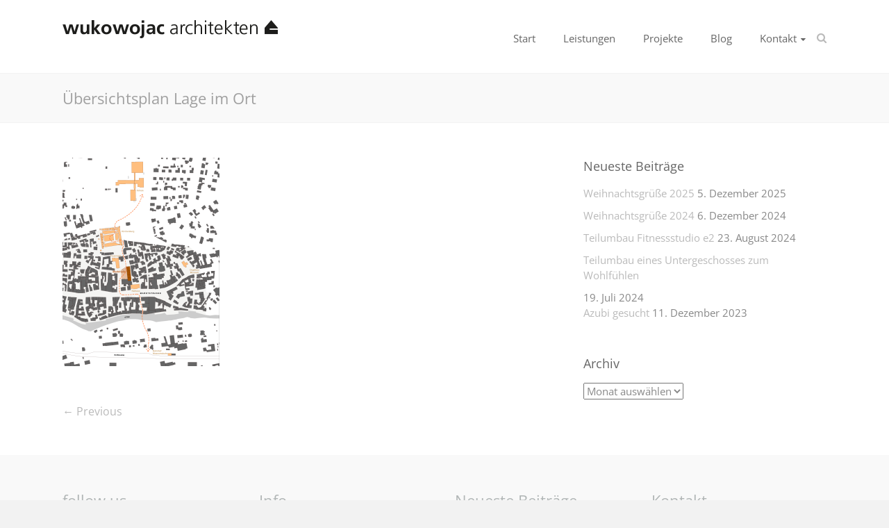

--- FILE ---
content_type: text/html; charset=UTF-8
request_url: https://www.wuko.de/2022/12/09/neuer-treffpunkt-fuer-alle-in-ostheim/ost-20-16_ve-001_uebersichtsplan_20221201_1/
body_size: 11342
content:
<!DOCTYPE html>
<html lang="de">
<head>
<meta charset="UTF-8">
<meta name="viewport" content="width=device-width, initial-scale=1">
<link rel="profile" href="http://gmpg.org/xfn/11">
<link rel="pingback" href="https://www.wuko.de/xmlrpc.php">
<title>Übersichtsplan Lage im Ort &#8211; wukowojac architekten</title>
<meta name='robots' content='max-image-preview:large' />
<link rel='dns-prefetch' href='//www.wuko.de' />
<link rel='dns-prefetch' href='//stats.wp.com' />

<link rel='dns-prefetch' href='//v0.wordpress.com' />
<link rel='dns-prefetch' href='//i0.wp.com' />
<link rel="alternate" type="application/rss+xml" title="wukowojac architekten &raquo; Feed" href="https://www.wuko.de/feed/" />
<link rel="alternate" type="application/rss+xml" title="wukowojac architekten &raquo; Kommentar-Feed" href="https://www.wuko.de/comments/feed/" />
<script type="text/javascript">
window._wpemojiSettings = {"baseUrl":"https:\/\/s.w.org\/images\/core\/emoji\/14.0.0\/72x72\/","ext":".png","svgUrl":"https:\/\/s.w.org\/images\/core\/emoji\/14.0.0\/svg\/","svgExt":".svg","source":{"concatemoji":"https:\/\/www.wuko.de\/wp-includes\/js\/wp-emoji-release.min.js?ver=6.3.7"}};
/*! This file is auto-generated */
!function(i,n){var o,s,e;function c(e){try{var t={supportTests:e,timestamp:(new Date).valueOf()};sessionStorage.setItem(o,JSON.stringify(t))}catch(e){}}function p(e,t,n){e.clearRect(0,0,e.canvas.width,e.canvas.height),e.fillText(t,0,0);var t=new Uint32Array(e.getImageData(0,0,e.canvas.width,e.canvas.height).data),r=(e.clearRect(0,0,e.canvas.width,e.canvas.height),e.fillText(n,0,0),new Uint32Array(e.getImageData(0,0,e.canvas.width,e.canvas.height).data));return t.every(function(e,t){return e===r[t]})}function u(e,t,n){switch(t){case"flag":return n(e,"\ud83c\udff3\ufe0f\u200d\u26a7\ufe0f","\ud83c\udff3\ufe0f\u200b\u26a7\ufe0f")?!1:!n(e,"\ud83c\uddfa\ud83c\uddf3","\ud83c\uddfa\u200b\ud83c\uddf3")&&!n(e,"\ud83c\udff4\udb40\udc67\udb40\udc62\udb40\udc65\udb40\udc6e\udb40\udc67\udb40\udc7f","\ud83c\udff4\u200b\udb40\udc67\u200b\udb40\udc62\u200b\udb40\udc65\u200b\udb40\udc6e\u200b\udb40\udc67\u200b\udb40\udc7f");case"emoji":return!n(e,"\ud83e\udef1\ud83c\udffb\u200d\ud83e\udef2\ud83c\udfff","\ud83e\udef1\ud83c\udffb\u200b\ud83e\udef2\ud83c\udfff")}return!1}function f(e,t,n){var r="undefined"!=typeof WorkerGlobalScope&&self instanceof WorkerGlobalScope?new OffscreenCanvas(300,150):i.createElement("canvas"),a=r.getContext("2d",{willReadFrequently:!0}),o=(a.textBaseline="top",a.font="600 32px Arial",{});return e.forEach(function(e){o[e]=t(a,e,n)}),o}function t(e){var t=i.createElement("script");t.src=e,t.defer=!0,i.head.appendChild(t)}"undefined"!=typeof Promise&&(o="wpEmojiSettingsSupports",s=["flag","emoji"],n.supports={everything:!0,everythingExceptFlag:!0},e=new Promise(function(e){i.addEventListener("DOMContentLoaded",e,{once:!0})}),new Promise(function(t){var n=function(){try{var e=JSON.parse(sessionStorage.getItem(o));if("object"==typeof e&&"number"==typeof e.timestamp&&(new Date).valueOf()<e.timestamp+604800&&"object"==typeof e.supportTests)return e.supportTests}catch(e){}return null}();if(!n){if("undefined"!=typeof Worker&&"undefined"!=typeof OffscreenCanvas&&"undefined"!=typeof URL&&URL.createObjectURL&&"undefined"!=typeof Blob)try{var e="postMessage("+f.toString()+"("+[JSON.stringify(s),u.toString(),p.toString()].join(",")+"));",r=new Blob([e],{type:"text/javascript"}),a=new Worker(URL.createObjectURL(r),{name:"wpTestEmojiSupports"});return void(a.onmessage=function(e){c(n=e.data),a.terminate(),t(n)})}catch(e){}c(n=f(s,u,p))}t(n)}).then(function(e){for(var t in e)n.supports[t]=e[t],n.supports.everything=n.supports.everything&&n.supports[t],"flag"!==t&&(n.supports.everythingExceptFlag=n.supports.everythingExceptFlag&&n.supports[t]);n.supports.everythingExceptFlag=n.supports.everythingExceptFlag&&!n.supports.flag,n.DOMReady=!1,n.readyCallback=function(){n.DOMReady=!0}}).then(function(){return e}).then(function(){var e;n.supports.everything||(n.readyCallback(),(e=n.source||{}).concatemoji?t(e.concatemoji):e.wpemoji&&e.twemoji&&(t(e.twemoji),t(e.wpemoji)))}))}((window,document),window._wpemojiSettings);
</script>
<style type="text/css">
img.wp-smiley,
img.emoji {
	display: inline !important;
	border: none !important;
	box-shadow: none !important;
	height: 1em !important;
	width: 1em !important;
	margin: 0 0.07em !important;
	vertical-align: -0.1em !important;
	background: none !important;
	padding: 0 !important;
}
</style>
	<link rel='stylesheet' id='wp-block-library-css' href='https://www.wuko.de/wp-includes/css/dist/block-library/style.min.css?ver=6.3.7' type='text/css' media='all' />
<style id='wp-block-library-inline-css' type='text/css'>
.has-text-align-justify{text-align:justify;}
</style>
<link rel='stylesheet' id='mediaelement-css' href='https://www.wuko.de/wp-includes/js/mediaelement/mediaelementplayer-legacy.min.css?ver=4.2.17' type='text/css' media='all' />
<link rel='stylesheet' id='wp-mediaelement-css' href='https://www.wuko.de/wp-includes/js/mediaelement/wp-mediaelement.min.css?ver=6.3.7' type='text/css' media='all' />
<style id='classic-theme-styles-inline-css' type='text/css'>
/*! This file is auto-generated */
.wp-block-button__link{color:#fff;background-color:#32373c;border-radius:9999px;box-shadow:none;text-decoration:none;padding:calc(.667em + 2px) calc(1.333em + 2px);font-size:1.125em}.wp-block-file__button{background:#32373c;color:#fff;text-decoration:none}
</style>
<style id='global-styles-inline-css' type='text/css'>
body{--wp--preset--color--black: #000000;--wp--preset--color--cyan-bluish-gray: #abb8c3;--wp--preset--color--white: #ffffff;--wp--preset--color--pale-pink: #f78da7;--wp--preset--color--vivid-red: #cf2e2e;--wp--preset--color--luminous-vivid-orange: #ff6900;--wp--preset--color--luminous-vivid-amber: #fcb900;--wp--preset--color--light-green-cyan: #7bdcb5;--wp--preset--color--vivid-green-cyan: #00d084;--wp--preset--color--pale-cyan-blue: #8ed1fc;--wp--preset--color--vivid-cyan-blue: #0693e3;--wp--preset--color--vivid-purple: #9b51e0;--wp--preset--gradient--vivid-cyan-blue-to-vivid-purple: linear-gradient(135deg,rgba(6,147,227,1) 0%,rgb(155,81,224) 100%);--wp--preset--gradient--light-green-cyan-to-vivid-green-cyan: linear-gradient(135deg,rgb(122,220,180) 0%,rgb(0,208,130) 100%);--wp--preset--gradient--luminous-vivid-amber-to-luminous-vivid-orange: linear-gradient(135deg,rgba(252,185,0,1) 0%,rgba(255,105,0,1) 100%);--wp--preset--gradient--luminous-vivid-orange-to-vivid-red: linear-gradient(135deg,rgba(255,105,0,1) 0%,rgb(207,46,46) 100%);--wp--preset--gradient--very-light-gray-to-cyan-bluish-gray: linear-gradient(135deg,rgb(238,238,238) 0%,rgb(169,184,195) 100%);--wp--preset--gradient--cool-to-warm-spectrum: linear-gradient(135deg,rgb(74,234,220) 0%,rgb(151,120,209) 20%,rgb(207,42,186) 40%,rgb(238,44,130) 60%,rgb(251,105,98) 80%,rgb(254,248,76) 100%);--wp--preset--gradient--blush-light-purple: linear-gradient(135deg,rgb(255,206,236) 0%,rgb(152,150,240) 100%);--wp--preset--gradient--blush-bordeaux: linear-gradient(135deg,rgb(254,205,165) 0%,rgb(254,45,45) 50%,rgb(107,0,62) 100%);--wp--preset--gradient--luminous-dusk: linear-gradient(135deg,rgb(255,203,112) 0%,rgb(199,81,192) 50%,rgb(65,88,208) 100%);--wp--preset--gradient--pale-ocean: linear-gradient(135deg,rgb(255,245,203) 0%,rgb(182,227,212) 50%,rgb(51,167,181) 100%);--wp--preset--gradient--electric-grass: linear-gradient(135deg,rgb(202,248,128) 0%,rgb(113,206,126) 100%);--wp--preset--gradient--midnight: linear-gradient(135deg,rgb(2,3,129) 0%,rgb(40,116,252) 100%);--wp--preset--font-size--small: 13px;--wp--preset--font-size--medium: 20px;--wp--preset--font-size--large: 36px;--wp--preset--font-size--x-large: 42px;--wp--preset--spacing--20: 0.44rem;--wp--preset--spacing--30: 0.67rem;--wp--preset--spacing--40: 1rem;--wp--preset--spacing--50: 1.5rem;--wp--preset--spacing--60: 2.25rem;--wp--preset--spacing--70: 3.38rem;--wp--preset--spacing--80: 5.06rem;--wp--preset--shadow--natural: 6px 6px 9px rgba(0, 0, 0, 0.2);--wp--preset--shadow--deep: 12px 12px 50px rgba(0, 0, 0, 0.4);--wp--preset--shadow--sharp: 6px 6px 0px rgba(0, 0, 0, 0.2);--wp--preset--shadow--outlined: 6px 6px 0px -3px rgba(255, 255, 255, 1), 6px 6px rgba(0, 0, 0, 1);--wp--preset--shadow--crisp: 6px 6px 0px rgba(0, 0, 0, 1);}:where(.is-layout-flex){gap: 0.5em;}:where(.is-layout-grid){gap: 0.5em;}body .is-layout-flow > .alignleft{float: left;margin-inline-start: 0;margin-inline-end: 2em;}body .is-layout-flow > .alignright{float: right;margin-inline-start: 2em;margin-inline-end: 0;}body .is-layout-flow > .aligncenter{margin-left: auto !important;margin-right: auto !important;}body .is-layout-constrained > .alignleft{float: left;margin-inline-start: 0;margin-inline-end: 2em;}body .is-layout-constrained > .alignright{float: right;margin-inline-start: 2em;margin-inline-end: 0;}body .is-layout-constrained > .aligncenter{margin-left: auto !important;margin-right: auto !important;}body .is-layout-constrained > :where(:not(.alignleft):not(.alignright):not(.alignfull)){max-width: var(--wp--style--global--content-size);margin-left: auto !important;margin-right: auto !important;}body .is-layout-constrained > .alignwide{max-width: var(--wp--style--global--wide-size);}body .is-layout-flex{display: flex;}body .is-layout-flex{flex-wrap: wrap;align-items: center;}body .is-layout-flex > *{margin: 0;}body .is-layout-grid{display: grid;}body .is-layout-grid > *{margin: 0;}:where(.wp-block-columns.is-layout-flex){gap: 2em;}:where(.wp-block-columns.is-layout-grid){gap: 2em;}:where(.wp-block-post-template.is-layout-flex){gap: 1.25em;}:where(.wp-block-post-template.is-layout-grid){gap: 1.25em;}.has-black-color{color: var(--wp--preset--color--black) !important;}.has-cyan-bluish-gray-color{color: var(--wp--preset--color--cyan-bluish-gray) !important;}.has-white-color{color: var(--wp--preset--color--white) !important;}.has-pale-pink-color{color: var(--wp--preset--color--pale-pink) !important;}.has-vivid-red-color{color: var(--wp--preset--color--vivid-red) !important;}.has-luminous-vivid-orange-color{color: var(--wp--preset--color--luminous-vivid-orange) !important;}.has-luminous-vivid-amber-color{color: var(--wp--preset--color--luminous-vivid-amber) !important;}.has-light-green-cyan-color{color: var(--wp--preset--color--light-green-cyan) !important;}.has-vivid-green-cyan-color{color: var(--wp--preset--color--vivid-green-cyan) !important;}.has-pale-cyan-blue-color{color: var(--wp--preset--color--pale-cyan-blue) !important;}.has-vivid-cyan-blue-color{color: var(--wp--preset--color--vivid-cyan-blue) !important;}.has-vivid-purple-color{color: var(--wp--preset--color--vivid-purple) !important;}.has-black-background-color{background-color: var(--wp--preset--color--black) !important;}.has-cyan-bluish-gray-background-color{background-color: var(--wp--preset--color--cyan-bluish-gray) !important;}.has-white-background-color{background-color: var(--wp--preset--color--white) !important;}.has-pale-pink-background-color{background-color: var(--wp--preset--color--pale-pink) !important;}.has-vivid-red-background-color{background-color: var(--wp--preset--color--vivid-red) !important;}.has-luminous-vivid-orange-background-color{background-color: var(--wp--preset--color--luminous-vivid-orange) !important;}.has-luminous-vivid-amber-background-color{background-color: var(--wp--preset--color--luminous-vivid-amber) !important;}.has-light-green-cyan-background-color{background-color: var(--wp--preset--color--light-green-cyan) !important;}.has-vivid-green-cyan-background-color{background-color: var(--wp--preset--color--vivid-green-cyan) !important;}.has-pale-cyan-blue-background-color{background-color: var(--wp--preset--color--pale-cyan-blue) !important;}.has-vivid-cyan-blue-background-color{background-color: var(--wp--preset--color--vivid-cyan-blue) !important;}.has-vivid-purple-background-color{background-color: var(--wp--preset--color--vivid-purple) !important;}.has-black-border-color{border-color: var(--wp--preset--color--black) !important;}.has-cyan-bluish-gray-border-color{border-color: var(--wp--preset--color--cyan-bluish-gray) !important;}.has-white-border-color{border-color: var(--wp--preset--color--white) !important;}.has-pale-pink-border-color{border-color: var(--wp--preset--color--pale-pink) !important;}.has-vivid-red-border-color{border-color: var(--wp--preset--color--vivid-red) !important;}.has-luminous-vivid-orange-border-color{border-color: var(--wp--preset--color--luminous-vivid-orange) !important;}.has-luminous-vivid-amber-border-color{border-color: var(--wp--preset--color--luminous-vivid-amber) !important;}.has-light-green-cyan-border-color{border-color: var(--wp--preset--color--light-green-cyan) !important;}.has-vivid-green-cyan-border-color{border-color: var(--wp--preset--color--vivid-green-cyan) !important;}.has-pale-cyan-blue-border-color{border-color: var(--wp--preset--color--pale-cyan-blue) !important;}.has-vivid-cyan-blue-border-color{border-color: var(--wp--preset--color--vivid-cyan-blue) !important;}.has-vivid-purple-border-color{border-color: var(--wp--preset--color--vivid-purple) !important;}.has-vivid-cyan-blue-to-vivid-purple-gradient-background{background: var(--wp--preset--gradient--vivid-cyan-blue-to-vivid-purple) !important;}.has-light-green-cyan-to-vivid-green-cyan-gradient-background{background: var(--wp--preset--gradient--light-green-cyan-to-vivid-green-cyan) !important;}.has-luminous-vivid-amber-to-luminous-vivid-orange-gradient-background{background: var(--wp--preset--gradient--luminous-vivid-amber-to-luminous-vivid-orange) !important;}.has-luminous-vivid-orange-to-vivid-red-gradient-background{background: var(--wp--preset--gradient--luminous-vivid-orange-to-vivid-red) !important;}.has-very-light-gray-to-cyan-bluish-gray-gradient-background{background: var(--wp--preset--gradient--very-light-gray-to-cyan-bluish-gray) !important;}.has-cool-to-warm-spectrum-gradient-background{background: var(--wp--preset--gradient--cool-to-warm-spectrum) !important;}.has-blush-light-purple-gradient-background{background: var(--wp--preset--gradient--blush-light-purple) !important;}.has-blush-bordeaux-gradient-background{background: var(--wp--preset--gradient--blush-bordeaux) !important;}.has-luminous-dusk-gradient-background{background: var(--wp--preset--gradient--luminous-dusk) !important;}.has-pale-ocean-gradient-background{background: var(--wp--preset--gradient--pale-ocean) !important;}.has-electric-grass-gradient-background{background: var(--wp--preset--gradient--electric-grass) !important;}.has-midnight-gradient-background{background: var(--wp--preset--gradient--midnight) !important;}.has-small-font-size{font-size: var(--wp--preset--font-size--small) !important;}.has-medium-font-size{font-size: var(--wp--preset--font-size--medium) !important;}.has-large-font-size{font-size: var(--wp--preset--font-size--large) !important;}.has-x-large-font-size{font-size: var(--wp--preset--font-size--x-large) !important;}
.wp-block-navigation a:where(:not(.wp-element-button)){color: inherit;}
:where(.wp-block-post-template.is-layout-flex){gap: 1.25em;}:where(.wp-block-post-template.is-layout-grid){gap: 1.25em;}
:where(.wp-block-columns.is-layout-flex){gap: 2em;}:where(.wp-block-columns.is-layout-grid){gap: 2em;}
.wp-block-pullquote{font-size: 1.5em;line-height: 1.6;}
</style>
<link rel='stylesheet' id='ample-google-fonts-css' href='//www.wuko.de/wp-content/uploads/omgf/ample-google-fonts/ample-google-fonts.css?ver=1664430010' type='text/css' media='all' />
<link rel='stylesheet' id='ample-fontawesome-css' href='https://www.wuko.de/wp-content/themes/ample-pro/font-awesome/css/font-awesome.min.css?ver=4.7.0' type='text/css' media='all' />
<link rel='stylesheet' id='ample-style-css' href='https://www.wuko.de/wp-content/themes/ample-pro/style.css?ver=6.3.7' type='text/css' media='all' />
<link rel='stylesheet' id='latest-posts-style-css' href='https://www.wuko.de/wp-content/plugins/latest-posts/assets/css/style.css?ver=1.4.3' type='text/css' media='all' />
<link rel='stylesheet' id='jetpack_css-css' href='https://www.wuko.de/wp-content/plugins/jetpack/css/jetpack.css?ver=12.6.3' type='text/css' media='all' />
<script type='text/javascript' src='https://www.wuko.de/wp-includes/js/jquery/jquery.min.js?ver=3.7.0' id='jquery-core-js'></script>
<script type='text/javascript' src='https://www.wuko.de/wp-includes/js/jquery/jquery-migrate.min.js?ver=3.4.1' id='jquery-migrate-js'></script>
<link rel="https://api.w.org/" href="https://www.wuko.de/wp-json/" /><link rel="alternate" type="application/json" href="https://www.wuko.de/wp-json/wp/v2/media/4094" /><link rel="EditURI" type="application/rsd+xml" title="RSD" href="https://www.wuko.de/xmlrpc.php?rsd" />
<link rel='shortlink' href='https://wp.me/a7miOi-142' />
<link rel="alternate" type="application/json+oembed" href="https://www.wuko.de/wp-json/oembed/1.0/embed?url=https%3A%2F%2Fwww.wuko.de%2F2022%2F12%2F09%2Fneuer-treffpunkt-fuer-alle-in-ostheim%2Fost-20-16_ve-001_uebersichtsplan_20221201_1%2F" />
<link rel="alternate" type="text/xml+oembed" href="https://www.wuko.de/wp-json/oembed/1.0/embed?url=https%3A%2F%2Fwww.wuko.de%2F2022%2F12%2F09%2Fneuer-treffpunkt-fuer-alle-in-ostheim%2Fost-20-16_ve-001_uebersichtsplan_20221201_1%2F&#038;format=xml" />
	<style>img#wpstats{display:none}</style>
					<style type="text/css">
				/* If html does not have either class, do not show lazy loaded images. */
				html:not( .jetpack-lazy-images-js-enabled ):not( .js ) .jetpack-lazy-image {
					display: none;
				}
			</style>
			<script>
				document.documentElement.classList.add(
					'jetpack-lazy-images-js-enabled'
				);
			</script>
		
<!-- Jetpack Open Graph Tags -->
<meta property="og:type" content="article" />
<meta property="og:title" content="Übersichtsplan Lage im Ort" />
<meta property="og:url" content="https://www.wuko.de/2022/12/09/neuer-treffpunkt-fuer-alle-in-ostheim/ost-20-16_ve-001_uebersichtsplan_20221201_1/" />
<meta property="og:description" content="Besuche den Beitrag für mehr Info." />
<meta property="article:published_time" content="2022-12-09T11:07:19+00:00" />
<meta property="article:modified_time" content="2022-12-09T11:09:13+00:00" />
<meta property="og:site_name" content="wukowojac architekten" />
<meta property="og:image" content="https://www.wuko.de/wp-content/uploads/2022/12/OST-20-16_VE-001_Uebersichtsplan_20221201_1-e1670584135542.png" />
<meta property="og:image:alt" content="" />
<meta property="og:locale" content="de_DE" />
<meta name="twitter:text:title" content="Übersichtsplan Lage im Ort" />
<meta name="twitter:image" content="https://i0.wp.com/www.wuko.de/wp-content/uploads/2022/12/OST-20-16_VE-001_Uebersichtsplan_20221201_1-e1670584135542.png?fit=902%2C1200&#038;ssl=1&#038;w=640" />
<meta name="twitter:card" content="summary_large_image" />
<meta name="twitter:description" content="Besuche den Beitrag für mehr Info." />

<!-- End Jetpack Open Graph Tags -->
<link rel="icon" href="https://www.wuko.de/wp-content/uploads/2020/04/favicon-1.ico" sizes="32x32" />
<link rel="icon" href="https://www.wuko.de/wp-content/uploads/2020/04/favicon-1.ico" sizes="192x192" />
<link rel="apple-touch-icon" href="https://www.wuko.de/wp-content/uploads/2020/04/favicon-1.ico" />
<meta name="msapplication-TileImage" content="https://www.wuko.de/wp-content/uploads/2020/04/favicon-1.ico" />
		<style type="text/css"> .comments-area .comment-author-link span,.more-link span:hover,.single-service:hover .icons,.moving-box a,.slide-next,.slide-prev,.header-post-title-container,.slider-button:hover,.ample-button,button,input[type=button],input[type=reset],input[type=submit]{background-color:#bababa}blockquote{border-left:3px solid #bababa} .more-link span,.widget_team_block .team-social-icon a:hover{border:1px solid #bababa} .main-navigation .menu>ul>li.current_page_ancestor,.main-navigation .menu>ul>li.current_page_item,.main-navigation .menu>ul>li:hover,.main-navigation ul.menu>li.current-menu-ancestor,.main-navigation ul.menu>li.current-menu-item,.main-navigation ul.menu>li:hover{border-top:2px solid #bababa}a,.big-slider .entry-title a:hover,.main-navigation a:hover,.main-navigation li.menu-item-has-children:hover>a:after,.main-navigation li.page_item_has_children:hover>a:after,.main-navigation ul li ul li a:hover,.main-navigation ul li ul li:hover>a,.main-navigation ul li.current-menu-ancestor a,.main-navigation ul li.current-menu-ancestor a:after,.main-navigation ul li.current-menu-item a,.main-navigation ul li.current-menu-item a:after,.main-navigation ul li.current-menu-item ul li a:hover,.main-navigation ul li.current_page_ancestor a,.main-navigation ul li.current_page_ancestor a:after,.main-navigation ul li.current_page_item a,.main-navigation ul li.current_page_item a:after,.main-navigation ul li:hover>a,.main-navigation ul li.current-menu-ancestor ul li.current-menu-item> a,.single-post-content a,.single-post-content .entry-title a:hover,.single-service i,.one-page-menu-active .main-navigation div ul li a:hover, .one-page-menu-active .main-navigation div ul li.current-one-page-menu-item a,#secondary .widget li a,#tertiary .widget li a,.fa.search-top,.widget_service_block h5 a:hover,#site-title a:hover,.hentry .entry-title a:hover,.single-header h2,.single-page p a,#comments i,.comments-area .comment-author-link a:hover,.comments-area a.comment-edit-link:hover,.comments-area a.comment-permalink:hover,.comments-area article header cite a:hover,.entry-meta .fa,.entry-meta a:hover,.nav-next a,.nav-previous a,.next a,.previous a,.comment .comment-reply-link,.widget_fun_facts .counter-icon{color:#bababa}.services-header h2{border-bottom:4px solid #bababa}#colophon .copyright-info a:hover,#colophon .footer-nav ul li a:hover,#colophon a:hover,.comment .comment-reply-link:before,.comments-area article header .comment-edit-link:before,.copyright-info ul li a:hover,.footer-widgets-area a:hover,.menu-toggle:before,a#scroll-up i{color:#bababa}.one-page-menu-active .main-navigation div ul li a:hover, .one-page-menu-active .main-navigation div ul li.current-one-page-menu-item a { color: #bababa; }.woocommerce #content input.button,.woocommerce #respond input#submit,.woocommerce a.button,.woocommerce button.button,.woocommerce input.button,.woocommerce-page #content input.button,.woocommerce-page #respond input#submit,.woocommerce-page a.button,.woocommerce-page button.button,.woocommerce-page input.button{color:#bababa;border:1px solid #bababa}.woocommerce #content input.button:hover,.woocommerce #respond input#submit:hover,.woocommerce a.button:hover,.woocommerce button.button:hover,.woocommerce input.button:hover,.woocommerce-page #content input.button:hover,.woocommerce-page #respond input#submit:hover,.woocommerce-page a.button:hover,.woocommerce-page button.button:hover,.woocommerce-page input.button:hover,.widget_team_block .team-social-icon a:hover{background-color:#bababa}.woocommerce #respond input#submit.alt,.woocommerce a.button.alt,.woocommerce button.button.alt,.woocommerce input.button.alt{color:#bababa}.woocommerce #respond input#submit.alt:hover,.woocommerce a.button.alt:hover,.woocommerce button.button.alt:hover,.woocommerce input.button.alt:hover,.widget_team_block .bx-wrapper .bx-pager.bx-default-pager a.active,.widget_team_block .bx-wrapper .bx-pager.bx-default-pager a:hover{background-color:#bababa}.woocommerce ul.products li.product .price,.widget_team_block .team-title a:hover{color:#bababa}.woocommerce .woocommerce-message{border-top-color:#bababa}.woocommerce .woocommerce-message::before,.woocommerce div.product p.price,.woocommerce div.product span.price{color:#bababa}.ample-button:hover, input[type="reset"]:hover, input[type="button"]:hover, input[type="submit"]:hover, button:hover{background-color:#888888}.single-service:hover .icons, .moving-box a,.slider-button:hover,.call-to-action-button:hover,.portfolio-button:hover{background:rgba(186,186,186, 0.85)}.single-page p a:hover,.comment .comment-reply-link:hover,.previous a:hover, .next a:hover {color:#888888}.slider-button:hover,.call-to-action-button:hover,.portfolio-button:hover { border-color: #bababa}@media screen and (max-width: 767px){.better-responsive-menu .sub-toggle{background-color:#888888}} #site-title a { font-family: "Open Sans"; } #site-description { font-family: "Open Sans"; } .main-navigation li { font-family: "Open Sans"; } h1, h2, h3, h4, h5, h6 { font-family: "Open Sans"; } body, button, input, select, textarea, p, .entry-meta, .read-more, .more-link { font-family: "Open Sans"; } h1{ font-size: 24px; } h2{ font-size: 24px; } h3{ font-size: 22px; } h4{ font-size: 22px; } h5{ font-size: 20px; } h3.widget-title, #secondary .widget-title, #tertiary .widget-title{ font-size: 18px; } .header-post-title-class{ font-size: 22px; } .hentry .entry-title{ font-size: 22px; } .big-slider .entry-title a:hover { color: #777777; } .header-post-title-container { background-color: #f9f9f9; } .header-post-title-class, .breadcrumb { color: #a0a0a0; } .breadcrumb a { color: #a2aaa8; } #colophon { background-color: #f9f9f9; } #colophon .tg-one-fourth { background-color: #f9f9f9; } #colophon, #colophon .footer-widgets-area,#colophon p { color: #b1b6b6; }</style>
		<style type="text/css" id="wp-custom-css">/*
Willkommen bei Individuelles CSS

Wie es funktioniert, steht unter http://wp.me/PEmnE-Bt
*/
.header-post-title-container {
	padding: 20px 0;</style></head>

<body class="attachment attachment-template-default single single-attachment postid-4094 attachmentid-4094 attachment-png wp-custom-logo  wide">
   <div id="page" class="hfeed site">
      <header id="masthead" class="site-header " role="banner">
      <div class="header">
                  
         <div class="main-head-wrap inner-wrap clearfix">
            <div id="header-left-section">
               	
				<div id="header-logo-image">
					<a href="https://www.wuko.de/" class="custom-logo-link" rel="home"><img width="310" height="58" src="https://i0.wp.com/www.wuko.de/wp-content/uploads/2016/03/cropped-logo23.png?fit=310%2C58&amp;ssl=1" class="custom-logo" alt="wukowojac architekten" decoding="async" srcset="https://i0.wp.com/www.wuko.de/wp-content/uploads/2016/03/cropped-logo23.png?w=310&amp;ssl=1 310w, https://i0.wp.com/www.wuko.de/wp-content/uploads/2016/03/cropped-logo23.png?resize=300%2C56&amp;ssl=1 300w" sizes="(max-width: 310px) 100vw, 310px" data-attachment-id="2363" data-permalink="https://www.wuko.de/cropped-logo23-png/" data-orig-file="https://i0.wp.com/www.wuko.de/wp-content/uploads/2016/03/cropped-logo23.png?fit=310%2C58&amp;ssl=1" data-orig-size="310,58" data-comments-opened="0" data-image-meta="{&quot;aperture&quot;:&quot;0&quot;,&quot;credit&quot;:&quot;&quot;,&quot;camera&quot;:&quot;&quot;,&quot;caption&quot;:&quot;&quot;,&quot;created_timestamp&quot;:&quot;0&quot;,&quot;copyright&quot;:&quot;&quot;,&quot;focal_length&quot;:&quot;0&quot;,&quot;iso&quot;:&quot;0&quot;,&quot;shutter_speed&quot;:&quot;0&quot;,&quot;title&quot;:&quot;&quot;,&quot;orientation&quot;:&quot;0&quot;}" data-image-title="cropped-logo23.png" data-image-description="&lt;p&gt;http://www.wuko.de/wp-content/uploads/2016/03/cropped-logo23.png&lt;/p&gt;
" data-image-caption="" data-medium-file="https://i0.wp.com/www.wuko.de/wp-content/uploads/2016/03/cropped-logo23.png?fit=300%2C56&amp;ssl=1" data-large-file="https://i0.wp.com/www.wuko.de/wp-content/uploads/2016/03/cropped-logo23.png?fit=310%2C58&amp;ssl=1" /></a>				</div><!-- #header-logo-image -->
                                 <div id="header-text" class="screen-reader-text">
                                          <h3 id="site-title">
                           <a href="https://www.wuko.de/" title="wukowojac architekten" rel="home">wukowojac architekten</a>
                        </h3>
                                             <p id="site-description">Architekturbüro Mellrichstadt</p>
                                       </div><!-- #header-text -->
            </div><!-- #header-left-section -->

            <div id="header-right-section">
               <nav id="site-navigation" class="main-navigation" role="navigation">
                  <p class="menu-toggle"></p>
                  <div class="menu"><ul><li class="page_item page-item-2"><a href="https://www.wuko.de/">Start</a></li><li class="page_item page-item-1423"><a href="https://www.wuko.de/leistungen/">Leistungen</a></li><li class="page_item page-item-258"><a href="https://www.wuko.de/projektuebersicht/">Projekte</a></li><li class="page_item page-item-25"><a href="https://www.wuko.de/blog/">Blog</a></li><li class="page_item page-item-27 page_item_has_children"><a href="https://www.wuko.de/kontakt/">Kontakt</a><ul class='children'><li class="page_item page-item-42"><a href="https://www.wuko.de/kontakt/anfahrt/">Anfahrt</a></li><li class="page_item page-item-1427"><a href="https://www.wuko.de/kontakt/impressum-2/">Impressum</a></li><li class="page_item page-item-2835"><a href="https://www.wuko.de/kontakt/datenschutz/">Datenschutz</a></li></ul></li></ul></div>               </nav>
               	            	<i class="fa fa-search search-top"></i>
	            	<div class="search-form-top">
	                	
<form action="https://www.wuko.de/" class="search-form searchform clearfix" method="get">
   <div class="search-wrap">
      <input type="text" value=""  placeholder="Search" class="s field" name="s">
      <button class="search-icon" type="submit"></button>
   </div>
</form><!-- .searchform -->	            	</div>
           		   	      </div>
   	   </div><!-- .main-head-wrap -->
           	   </div><!-- .header -->
	</header><!-- end of header -->

   <div class="main-wrapper">

               <div class="header-post-title-container clearfix">
            <div class="inner-wrap">
               <div class="post-title-wrapper">
                                       <h1 class="header-post-title-class entry-title">Übersichtsplan Lage im Ort</h1>
                                 </div>
                           </div>
         </div>
      
   <div class="single-page clearfix">
      <div class="inner-wrap">
         <div id="primary">
            <div id="content">

               
                  
<article id="post-4094" class="post-4094 attachment type-attachment status-inherit hentry">
   
   
   <div class="entry-content">
      <p class="attachment"><a href='https://i0.wp.com/www.wuko.de/wp-content/uploads/2022/12/OST-20-16_VE-001_Uebersichtsplan_20221201_1-e1670584135542.png?ssl=1'><img fetchpriority="high" width="226" height="300" src="https://i0.wp.com/www.wuko.de/wp-content/uploads/2022/12/OST-20-16_VE-001_Uebersichtsplan_20221201_1-e1670584135542.png?fit=226%2C300&amp;ssl=1" class="attachment-medium size-medium jetpack-lazy-image" alt decoding="async" data-attachment-id="4094" data-permalink="https://www.wuko.de/2022/12/09/neuer-treffpunkt-fuer-alle-in-ostheim/ost-20-16_ve-001_uebersichtsplan_20221201_1/" data-orig-file="https://i0.wp.com/www.wuko.de/wp-content/uploads/2022/12/OST-20-16_VE-001_Uebersichtsplan_20221201_1-e1670584135542.png?fit=2481%2C3300&amp;ssl=1" data-orig-size="2481,3300" data-comments-opened="0" data-image-meta="{&quot;aperture&quot;:&quot;0&quot;,&quot;credit&quot;:&quot;&quot;,&quot;camera&quot;:&quot;&quot;,&quot;caption&quot;:&quot;&quot;,&quot;created_timestamp&quot;:&quot;0&quot;,&quot;copyright&quot;:&quot;&quot;,&quot;focal_length&quot;:&quot;0&quot;,&quot;iso&quot;:&quot;0&quot;,&quot;shutter_speed&quot;:&quot;0&quot;,&quot;title&quot;:&quot;&quot;,&quot;orientation&quot;:&quot;0&quot;}" data-image-title="Übersichtsplan Lage im Ort" data-image-description data-image-caption data-medium-file="https://i0.wp.com/www.wuko.de/wp-content/uploads/2022/12/OST-20-16_VE-001_Uebersichtsplan_20221201_1-e1670584135542.png?fit=226%2C300&amp;ssl=1" data-large-file="https://i0.wp.com/www.wuko.de/wp-content/uploads/2022/12/OST-20-16_VE-001_Uebersichtsplan_20221201_1-e1670584135542.png?fit=710%2C944&amp;ssl=1" data-lazy-srcset="https://i0.wp.com/www.wuko.de/wp-content/uploads/2022/12/OST-20-16_VE-001_Uebersichtsplan_20221201_1-e1670584135542.png?w=2481&amp;ssl=1 2481w, https://i0.wp.com/www.wuko.de/wp-content/uploads/2022/12/OST-20-16_VE-001_Uebersichtsplan_20221201_1-e1670584135542.png?resize=226%2C300&amp;ssl=1 226w, https://i0.wp.com/www.wuko.de/wp-content/uploads/2022/12/OST-20-16_VE-001_Uebersichtsplan_20221201_1-e1670584135542.png?resize=770%2C1024&amp;ssl=1 770w, https://i0.wp.com/www.wuko.de/wp-content/uploads/2022/12/OST-20-16_VE-001_Uebersichtsplan_20221201_1-e1670584135542.png?resize=1155%2C1536&amp;ssl=1 1155w, https://i0.wp.com/www.wuko.de/wp-content/uploads/2022/12/OST-20-16_VE-001_Uebersichtsplan_20221201_1-e1670584135542.png?resize=1540%2C2048&amp;ssl=1 1540w, https://i0.wp.com/www.wuko.de/wp-content/uploads/2022/12/OST-20-16_VE-001_Uebersichtsplan_20221201_1-e1670584135542.png?w=1420&amp;ssl=1 1420w, https://i0.wp.com/www.wuko.de/wp-content/uploads/2022/12/OST-20-16_VE-001_Uebersichtsplan_20221201_1-e1670584135542.png?w=2130&amp;ssl=1 2130w" data-lazy-sizes="(max-width: 226px) 100vw, 226px" data-lazy-src="https://i0.wp.com/www.wuko.de/wp-content/uploads/2022/12/OST-20-16_VE-001_Uebersichtsplan_20221201_1-e1670584135542.png?fit=226%2C300&amp;ssl=1&amp;is-pending-load=1" srcset="[data-uri]"></a></p>
<div class="extra-hatom-entry-title"><span class="entry-title">Übersichtsplan Lage im Ort</span></div>   </div>

   </article>
                  
      <ul class="default-wp-page clearfix">
         <li class="previous"><a href='https://www.wuko.de/2022/12/09/neuer-treffpunkt-fuer-alle-in-ostheim/saal_20221128/'>&larr; Previous</a></li>
         <li class="next"></li>
      </ul>
   
                                             </div>
                     </div>

         
<div id="secondary" class="sidebar">
   
		<section id="recent-posts-2" class="widget widget_recent_entries">
		<h3 class="widget-title">Neueste Beiträge</h3>
		<ul>
											<li>
					<a href="https://www.wuko.de/2025/12/05/weihnachtsgruesse-2025/">Weihnachtsgrüße 2025</a>
											<span class="post-date">5. Dezember 2025</span>
									</li>
											<li>
					<a href="https://www.wuko.de/2024/12/06/weihnachtsgruesse-2024/">Weihnachtsgrüße 2024</a>
											<span class="post-date">6. Dezember 2024</span>
									</li>
											<li>
					<a href="https://www.wuko.de/2024/08/23/teilumbau-fitnessstudio-e2/">Teilumbau Fitnessstudio e2</a>
											<span class="post-date">23. August 2024</span>
									</li>
											<li>
					<a href="https://www.wuko.de/2024/07/19/teilumbau-eines-untergeschosses-zum-wohlfuehlen/">Teilumbau eines Untergeschosses zum Wohlfühlen</a>
											<span class="post-date">19. Juli 2024</span>
									</li>
											<li>
					<a href="https://www.wuko.de/2023/12/11/azubi-gesucht-2024/">Azubi gesucht</a>
											<span class="post-date">11. Dezember 2023</span>
									</li>
					</ul>

		</section><section id="archives-2" class="widget widget_archive"><h3 class="widget-title">Archiv</h3>		<label class="screen-reader-text" for="archives-dropdown-2">Archiv</label>
		<select id="archives-dropdown-2" name="archive-dropdown">
			
			<option value="">Monat auswählen</option>
				<option value='https://www.wuko.de/2025/12/'> Dezember 2025 </option>
	<option value='https://www.wuko.de/2024/12/'> Dezember 2024 </option>
	<option value='https://www.wuko.de/2024/08/'> August 2024 </option>
	<option value='https://www.wuko.de/2024/07/'> Juli 2024 </option>
	<option value='https://www.wuko.de/2023/12/'> Dezember 2023 </option>
	<option value='https://www.wuko.de/2023/10/'> Oktober 2023 </option>
	<option value='https://www.wuko.de/2023/09/'> September 2023 </option>
	<option value='https://www.wuko.de/2023/08/'> August 2023 </option>
	<option value='https://www.wuko.de/2023/07/'> Juli 2023 </option>
	<option value='https://www.wuko.de/2023/06/'> Juni 2023 </option>
	<option value='https://www.wuko.de/2023/05/'> Mai 2023 </option>
	<option value='https://www.wuko.de/2023/04/'> April 2023 </option>
	<option value='https://www.wuko.de/2023/03/'> März 2023 </option>
	<option value='https://www.wuko.de/2023/02/'> Februar 2023 </option>
	<option value='https://www.wuko.de/2023/01/'> Januar 2023 </option>
	<option value='https://www.wuko.de/2022/12/'> Dezember 2022 </option>
	<option value='https://www.wuko.de/2022/11/'> November 2022 </option>
	<option value='https://www.wuko.de/2022/10/'> Oktober 2022 </option>
	<option value='https://www.wuko.de/2022/09/'> September 2022 </option>
	<option value='https://www.wuko.de/2022/08/'> August 2022 </option>
	<option value='https://www.wuko.de/2022/07/'> Juli 2022 </option>
	<option value='https://www.wuko.de/2022/06/'> Juni 2022 </option>
	<option value='https://www.wuko.de/2021/12/'> Dezember 2021 </option>
	<option value='https://www.wuko.de/2021/03/'> März 2021 </option>
	<option value='https://www.wuko.de/2021/02/'> Februar 2021 </option>
	<option value='https://www.wuko.de/2020/12/'> Dezember 2020 </option>
	<option value='https://www.wuko.de/2020/09/'> September 2020 </option>
	<option value='https://www.wuko.de/2020/07/'> Juli 2020 </option>
	<option value='https://www.wuko.de/2020/06/'> Juni 2020 </option>
	<option value='https://www.wuko.de/2020/01/'> Januar 2020 </option>
	<option value='https://www.wuko.de/2019/12/'> Dezember 2019 </option>
	<option value='https://www.wuko.de/2018/12/'> Dezember 2018 </option>
	<option value='https://www.wuko.de/2018/11/'> November 2018 </option>
	<option value='https://www.wuko.de/2018/10/'> Oktober 2018 </option>
	<option value='https://www.wuko.de/2018/06/'> Juni 2018 </option>
	<option value='https://www.wuko.de/2017/12/'> Dezember 2017 </option>
	<option value='https://www.wuko.de/2017/04/'> April 2017 </option>
	<option value='https://www.wuko.de/2017/03/'> März 2017 </option>
	<option value='https://www.wuko.de/2016/12/'> Dezember 2016 </option>
	<option value='https://www.wuko.de/2016/11/'> November 2016 </option>
	<option value='https://www.wuko.de/2016/10/'> Oktober 2016 </option>
	<option value='https://www.wuko.de/2016/08/'> August 2016 </option>
	<option value='https://www.wuko.de/2016/07/'> Juli 2016 </option>
	<option value='https://www.wuko.de/2016/06/'> Juni 2016 </option>
	<option value='https://www.wuko.de/2016/04/'> April 2016 </option>
	<option value='https://www.wuko.de/2016/03/'> März 2016 </option>
	<option value='https://www.wuko.de/2016/02/'> Februar 2016 </option>
	<option value='https://www.wuko.de/2016/01/'> Januar 2016 </option>
	<option value='https://www.wuko.de/2015/12/'> Dezember 2015 </option>
	<option value='https://www.wuko.de/2015/11/'> November 2015 </option>
	<option value='https://www.wuko.de/2015/10/'> Oktober 2015 </option>
	<option value='https://www.wuko.de/2015/09/'> September 2015 </option>
	<option value='https://www.wuko.de/2015/07/'> Juli 2015 </option>
	<option value='https://www.wuko.de/2015/06/'> Juni 2015 </option>
	<option value='https://www.wuko.de/2015/05/'> Mai 2015 </option>
	<option value='https://www.wuko.de/2015/04/'> April 2015 </option>
	<option value='https://www.wuko.de/2015/03/'> März 2015 </option>
	<option value='https://www.wuko.de/2015/02/'> Februar 2015 </option>
	<option value='https://www.wuko.de/2014/08/'> August 2014 </option>
	<option value='https://www.wuko.de/2014/06/'> Juni 2014 </option>
	<option value='https://www.wuko.de/2014/05/'> Mai 2014 </option>
	<option value='https://www.wuko.de/2014/04/'> April 2014 </option>
	<option value='https://www.wuko.de/2014/03/'> März 2014 </option>
	<option value='https://www.wuko.de/2014/01/'> Januar 2014 </option>
	<option value='https://www.wuko.de/2013/12/'> Dezember 2013 </option>

		</select>

<script type="text/javascript">
/* <![CDATA[ */
(function() {
	var dropdown = document.getElementById( "archives-dropdown-2" );
	function onSelectChange() {
		if ( dropdown.options[ dropdown.selectedIndex ].value !== '' ) {
			document.location.href = this.options[ this.selectedIndex ].value;
		}
	}
	dropdown.onchange = onSelectChange;
})();
/* ]]> */
</script>
			</section><section id="black-studio-tinymce-2" class="widget widget_black_studio_tinymce"><div class="textwidget"> </div></section></div>      </div><!-- .inner-wrap -->
   </div><!-- .single-page -->

         </div><!-- .main-wrapper -->

      <footer id="colophon">
         <div class="inner-wrap">
            
<div class="footer-widgets-wrapper">
   <div class="footer-widgets-area clearfix">
      <div class="footer-box tg-one-fourth tg-column-odd">
         <section id="black-studio-tinymce-4" class="widget widget_black_studio_tinymce"><h5 class="widget-title">follow us</h5><div class="textwidget"><p><a href="https://www.instagram.com/wukowojac_architekten/" target="_blank" rel="noopener"><img class="alignleft wp-image-3286 jetpack-lazy-image" src="https://i0.wp.com/www.wuko.de/wp-content/uploads/2021/02/insta.png?resize=40%2C40" alt width="40" height="40" data-recalc-dims="1" data-lazy-src="https://i0.wp.com/www.wuko.de/wp-content/uploads/2021/02/insta.png?resize=40%2C40&amp;is-pending-load=1" srcset="[data-uri]"><noscript><img data-lazy-fallback="1" class="alignleft wp-image-3286" src="https://i0.wp.com/www.wuko.de/wp-content/uploads/2021/02/insta.png?resize=40%2C40" alt="" width="40" height="40" data-recalc-dims="1"  /></noscript></a> <a href="https://www.pinterest.de/dominikwukowoja/" target="_blank" rel="noopener"><img class="alignleft wp-image-3287 jetpack-lazy-image" src="https://i0.wp.com/www.wuko.de/wp-content/uploads/2021/02/pint.png?resize=40%2C40" alt width="40" height="40" data-recalc-dims="1" data-lazy-src="https://i0.wp.com/www.wuko.de/wp-content/uploads/2021/02/pint.png?resize=40%2C40&amp;is-pending-load=1" srcset="[data-uri]"><noscript><img data-lazy-fallback="1" class="alignleft wp-image-3287" src="https://i0.wp.com/www.wuko.de/wp-content/uploads/2021/02/pint.png?resize=40%2C40" alt="" width="40" height="40" data-recalc-dims="1"  /></noscript></a></p>
</div></section>      </div>
      <div class="footer-box tg-one-fourth tg-column-even">
         <section id="nav_menu-2" class="widget widget_nav_menu"><h5 class="widget-title">Info</h5><div class="menu-foot-container"><ul id="menu-foot" class="menu"><li id="menu-item-58" class="menu-item menu-item-type-post_type menu-item-object-page menu-item-58"><a href="https://www.wuko.de/kontakt/">Kontakt</a></li>
<li id="menu-item-59" class="menu-item menu-item-type-post_type menu-item-object-page menu-item-59"><a href="https://www.wuko.de/kontakt/anfahrt/">Anfahrt</a></li>
<li id="menu-item-2365" class="menu-item menu-item-type-post_type menu-item-object-page menu-item-2365"><a href="https://www.wuko.de/kontakt/impressum-2/">Impressum</a></li>
<li id="menu-item-2839" class="menu-item menu-item-type-post_type menu-item-object-page menu-item-2839"><a href="https://www.wuko.de/kontakt/datenschutz/">Datenschutz</a></li>
</ul></div></section>      </div>
      <div class="footer-box tg-one-fourth tg-after-two-blocks-clearfix tg-column-odd">
         
		<section id="recent-posts-3" class="widget widget_recent_entries">
		<h5 class="widget-title">Neueste Beiträge</h5>
		<ul>
											<li>
					<a href="https://www.wuko.de/2025/12/05/weihnachtsgruesse-2025/">Weihnachtsgrüße 2025</a>
											<span class="post-date">5. Dezember 2025</span>
									</li>
											<li>
					<a href="https://www.wuko.de/2024/12/06/weihnachtsgruesse-2024/">Weihnachtsgrüße 2024</a>
											<span class="post-date">6. Dezember 2024</span>
									</li>
											<li>
					<a href="https://www.wuko.de/2024/08/23/teilumbau-fitnessstudio-e2/">Teilumbau Fitnessstudio e2</a>
											<span class="post-date">23. August 2024</span>
									</li>
											<li>
					<a href="https://www.wuko.de/2024/07/19/teilumbau-eines-untergeschosses-zum-wohlfuehlen/">Teilumbau eines Untergeschosses zum Wohlfühlen</a>
											<span class="post-date">19. Juli 2024</span>
									</li>
					</ul>

		</section><section id="text-3" class="widget widget_text">			<div class="textwidget"> </div>
		</section>      </div>
      <div class="footer-box tg-one-fourth tg-one-fourth-last tg-column-even">
         <section id="black-studio-tinymce-3" class="widget widget_black_studio_tinymce"><h5 class="widget-title">Kontakt</h5><div class="textwidget"><p><strong>wukowojac</strong> architekten<br />
Hauptstraße 39<br />
97638 Mellrichstadt<br />
Telefon +49 9776 / 709099-0<br />
<a href="mailto:mail@wuko.de">mail@wuko.de</a></p>
</div></section>      </div>
   </div>
</div>
            <div class="footer-bottom clearfix">
               <div class="copyright-info">
                  <div class="copyright"></div>               </div>

               <div class="footer-nav">
                              </div>
            </div>
         </div> 
      </footer>
      <a href="#masthead" id="scroll-up"><i class="fa fa-angle-up"></i></a>
   </div><!-- #page -->
   <script type='text/javascript' src='https://www.wuko.de/wp-content/plugins/jetpack/jetpack_vendor/automattic/jetpack-image-cdn/dist/image-cdn.js?minify=false&#038;ver=132249e245926ae3e188' id='jetpack-photon-js'></script>
<script type='text/javascript' src='https://www.wuko.de/wp-content/themes/ample-pro/js/waypoints.min.js?ver=2.0.3' id='waypoints-js'></script>
<script type='text/javascript' src='https://www.wuko.de/wp-content/themes/ample-pro/js/jquery.counterup.min.js?ver=6.3.7' id='counterup-js'></script>
<script type='text/javascript' src='https://www.wuko.de/wp-content/themes/ample-pro/js/navigation.min.js?ver=6.3.7' id='ample-navigation-js'></script>
<script type='text/javascript' id='ample-custom-js-extra'>
/* <![CDATA[ */
var ampleScriptParam = {"enable_sticky_menu":"0"};
/* ]]> */
</script>
<script type='text/javascript' src='https://www.wuko.de/wp-content/themes/ample-pro/js/theme-custom.min.js?ver=6.3.7' id='ample-custom-js'></script>
<script type='text/javascript' src='https://www.wuko.de/wp-content/plugins/jetpack/jetpack_vendor/automattic/jetpack-lazy-images/dist/intersection-observer.js?minify=false&#038;ver=83ec8aa758f883d6da14' id='jetpack-lazy-images-polyfill-intersectionobserver-js'></script>
<script type='text/javascript' id='jetpack-lazy-images-js-extra'>
/* <![CDATA[ */
var jetpackLazyImagesL10n = {"loading_warning":"Die Bilder werden noch geladen. Bitte breche den Druckvorgang ab und versuche es erneut."};
/* ]]> */
</script>
<script type='text/javascript' src='https://www.wuko.de/wp-content/plugins/jetpack/jetpack_vendor/automattic/jetpack-lazy-images/dist/lazy-images.js?minify=false&#038;ver=de7a5ed9424adbf44f32' id='jetpack-lazy-images-js'></script>
<script defer type='text/javascript' src='https://stats.wp.com/e-202604.js' id='jetpack-stats-js'></script>
<script id="jetpack-stats-js-after" type="text/javascript">
_stq = window._stq || [];
_stq.push([ "view", {v:'ext',blog:'108749878',post:'4094',tz:'1',srv:'www.wuko.de',j:'1:12.6.3'} ]);
_stq.push([ "clickTrackerInit", "108749878", "4094" ]);
</script>
</body>
</html>